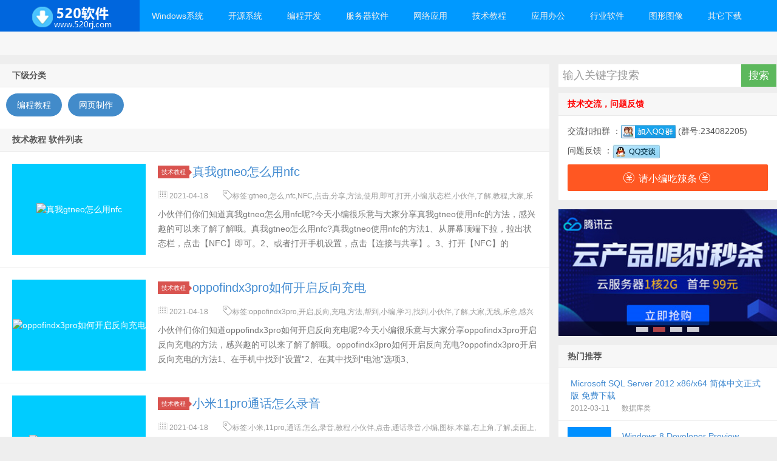

--- FILE ---
content_type: text/html; charset=utf-8
request_url: http://www.520rj.com/list/3_44.html
body_size: 8809
content:

<!DOCTYPE HTML>
<html>
<head>
    <meta http-equiv="content-type" content="text/html;charset=utf-8">
    <meta http-equiv="X-UA-Compatible" content="IE=edge,chrome=1">
    <meta name="applicable-device" content="pc,mobile" />
    <meta name="viewport" content="width=device-width, initial-scale=1.0, user-scalable=0, minimum-scale=1.0, maximum-scale=1.0">
    <title>第44页_技术教程-520软件</title>
    <meta name="keywords" content="技术教程下载,编程教程下载,网页教程,电子书教程,视频教程下载,电脑教程下载">
    <meta name="description" content="技术教程下载,编程教程下载,网页教程,电子书教程,视频教程下载,电脑教程下载,">
    <link href="/lib/layui/layui-v2.5.6/css/layui.css" rel="stylesheet" />
    <link href="/css/style.css?20210321" rel="stylesheet" />
    <link href="/css/style.ext.css?20210321" rel="stylesheet" />
    <script src="/js/jquery-1.8.3.js"></script>
    <script src="/lib/layui/layui-v2.5.6/layui.custom.js?20210321"></script>
    <script src="/js/jquery-in-one.js?20210321"></script>
    <script src="/js/utils.js?20210321"></script>
    <!--[if lt IE 9]><script src="~/js/html5.js"></script><![endif]-->
    <script async src="https://pagead2.googlesyndication.com/pagead/js/adsbygoogle.js?client=ca-pub-1236136873648353" crossorigin="anonymous"></script>
    <base target="_blank" />
    <style type="text/css">
        .topbar {
            position: absolute;
            top: -39px;
            left: 0;
            right: 0;
            margin-bottom: 20px;
            color: #999;
        }

        .topmenu {
            float: right;
            margin-top: -7px;
        }

        ul {
            list-style: none;
        }

        .site-nav > li {
            margin-left: 30px;
        }

        .topmenu li {
            position: relative;
            float: left;
        }
    </style>
</head>
<body class="home blog">
    <div class="navbar-wrap">
        <div class="navbar">
            <h1 class="logo" style="line-height:50px;text-align:center;"><a href="/" target="_self"></a></h1>
            <ul class="nav">
                <li id="menu-item-1" class="menu-item menu-item-type-custom menu-item-object-custom menu-item-has-children menu-item-1  horizontal-menu"><a href="https://www.520rj.com/list/1_1.html">Windows系统</a><ul class="sub-menu"><li id="menu-item-79" class="menu-item menu-item-type-post_type menu-item-object-page menu-item-79"><a href="https://www.520rj.com/list/79_1.html">激活工具</a></li><li id="menu-item-74" class="menu-item menu-item-type-post_type menu-item-object-page menu-item-74"><a href="https://www.520rj.com/list/74_1.html">Win10</a></li><li id="menu-item-28" class="menu-item menu-item-type-post_type menu-item-object-page menu-item-28"><a href="https://www.520rj.com/list/28_1.html">Win8.1</a></li><li id="menu-item-84" class="menu-item menu-item-type-post_type menu-item-object-page menu-item-84"><a href="https://www.520rj.com/list/84_1.html">Win8</a></li><li id="menu-item-9" class="menu-item menu-item-type-post_type menu-item-object-page menu-item-9"><a href="https://www.520rj.com/list/9_1.html">Win7</a></li><li id="menu-item-10" class="menu-item menu-item-type-post_type menu-item-object-page menu-item-10"><a href="https://www.520rj.com/list/10_1.html">Win2019</a></li><li id="menu-item-82" class="menu-item menu-item-type-post_type menu-item-object-page menu-item-82"><a href="https://www.520rj.com/list/82_1.html">Win2016</a></li><li id="menu-item-77" class="menu-item menu-item-type-post_type menu-item-object-page menu-item-77"><a href="https://www.520rj.com/list/77_1.html">Win2012R2</a></li><li id="menu-item-12" class="menu-item menu-item-type-post_type menu-item-object-page menu-item-12"><a href="https://www.520rj.com/list/12_1.html">Win2012</a></li><li id="menu-item-14" class="menu-item menu-item-type-post_type menu-item-object-page menu-item-14"><a href="https://www.520rj.com/list/14_1.html">Win2008R2</a></li><li id="menu-item-15" class="menu-item menu-item-type-post_type menu-item-object-page menu-item-15"><a href="https://www.520rj.com/list/15_1.html">Win2008</a></li><li id="menu-item-16" class="menu-item menu-item-type-post_type menu-item-object-page menu-item-16"><a href="https://www.520rj.com/list/16_1.html">Win2003R2</a></li><li id="menu-item-17" class="menu-item menu-item-type-post_type menu-item-object-page menu-item-17"><a href="https://www.520rj.com/list/17_1.html">Win2003</a></li><li id="menu-item-11" class="menu-item menu-item-type-post_type menu-item-object-page menu-item-11"><a href="https://www.520rj.com/list/11_1.html">Vista</a></li><li id="menu-item-13" class="menu-item menu-item-type-post_type menu-item-object-page menu-item-13"><a href="https://www.520rj.com/list/13_1.html">WinXP</a></li><li id="menu-item-33" class="menu-item menu-item-type-post_type menu-item-object-page menu-item-33"><a href="https://www.520rj.com/list/33_1.html">虚拟机</a></li><li id="menu-item-25" class="menu-item menu-item-type-post_type menu-item-object-page menu-item-25"><a href="https://www.520rj.com/list/25_1.html">其它系统</a></li><li id="menu-item-44" class="menu-item menu-item-type-post_type menu-item-object-page menu-item-44"><a href="https://www.520rj.com/list/44_1.html">系统工具</a></li></ul></li><li id="menu-item-2" class="menu-item menu-item-type-custom menu-item-object-custom menu-item-has-children menu-item-2  horizontal-menu"><a href="https://www.520rj.com/list/2_1.html">开源系统</a><ul class="sub-menu"><li id="menu-item-18" class="menu-item menu-item-type-post_type menu-item-object-page menu-item-18"><a href="https://www.520rj.com/list/18_1.html">UOS</a></li><li id="menu-item-19" class="menu-item menu-item-type-post_type menu-item-object-page menu-item-19"><a href="https://www.520rj.com/list/19_1.html">RedHat</a></li><li id="menu-item-20" class="menu-item menu-item-type-post_type menu-item-object-page menu-item-20"><a href="https://www.520rj.com/list/20_1.html">CentOS</a></li><li id="menu-item-47" class="menu-item menu-item-type-post_type menu-item-object-page menu-item-47"><a href="https://www.520rj.com/list/47_1.html">Debian</a></li><li id="menu-item-70" class="menu-item menu-item-type-post_type menu-item-object-page menu-item-70"><a href="https://www.520rj.com/list/70_1.html">CecOS</a></li><li id="menu-item-22" class="menu-item menu-item-type-post_type menu-item-object-page menu-item-22"><a href="https://www.520rj.com/list/22_1.html">Fedora</a></li><li id="menu-item-55" class="menu-item menu-item-type-post_type menu-item-object-page menu-item-55"><a href="https://www.520rj.com/list/55_1.html">LinuxDeepin</a></li><li id="menu-item-23" class="menu-item menu-item-type-post_type menu-item-object-page menu-item-23"><a href="https://www.520rj.com/list/23_1.html">OpenSUSE</a></li><li id="menu-item-24" class="menu-item menu-item-type-post_type menu-item-object-page menu-item-24"><a href="https://www.520rj.com/list/24_1.html">FreeBSD</a></li><li id="menu-item-65" class="menu-item menu-item-type-post_type menu-item-object-page menu-item-65"><a href="https://www.520rj.com/list/65_1.html">PC-BSD</a></li><li id="menu-item-30" class="menu-item menu-item-type-post_type menu-item-object-page menu-item-30"><a href="https://www.520rj.com/list/30_1.html">NetBSD</a></li><li id="menu-item-32" class="menu-item menu-item-type-post_type menu-item-object-page menu-item-32"><a href="https://www.520rj.com/list/32_1.html">OpenBSD</a></li><li id="menu-item-21" class="menu-item menu-item-type-post_type menu-item-object-page menu-item-21"><a href="https://www.520rj.com/list/21_1.html">Ubuntu</a></li><li id="menu-item-66" class="menu-item menu-item-type-post_type menu-item-object-page menu-item-66"><a href="https://www.520rj.com/list/66_1.html">CanaimaLinux</a></li><li id="menu-item-67" class="menu-item menu-item-type-post_type menu-item-object-page menu-item-67"><a href="https://www.520rj.com/list/67_1.html">KwortLinux</a></li><li id="menu-item-48" class="menu-item menu-item-type-post_type menu-item-object-page menu-item-48"><a href="https://www.520rj.com/list/48_1.html">LinuxMint</a></li><li id="menu-item-50" class="menu-item menu-item-type-post_type menu-item-object-page menu-item-50"><a href="https://www.520rj.com/list/50_1.html">ArchLinux</a></li><li id="menu-item-52" class="menu-item menu-item-type-post_type menu-item-object-page menu-item-52"><a href="https://www.520rj.com/list/52_1.html">PureOS</a></li><li id="menu-item-58" class="menu-item menu-item-type-post_type menu-item-object-page menu-item-58"><a href="https://www.520rj.com/list/58_1.html">Fuduntu</a></li><li id="menu-item-59" class="menu-item menu-item-type-post_type menu-item-object-page menu-item-59"><a href="https://www.520rj.com/list/59_1.html">Xubuntu</a></li><li id="menu-item-60" class="menu-item menu-item-type-post_type menu-item-object-page menu-item-60"><a href="https://www.520rj.com/list/60_1.html">Kuduntu</a></li><li id="menu-item-61" class="menu-item menu-item-type-post_type menu-item-object-page menu-item-61"><a href="https://www.520rj.com/list/61_1.html">Edubuntu</a></li><li id="menu-item-62" class="menu-item menu-item-type-post_type menu-item-object-page menu-item-62"><a href="https://www.520rj.com/list/62_1.html">Lubuntu</a></li><li id="menu-item-63" class="menu-item menu-item-type-post_type menu-item-object-page menu-item-63"><a href="https://www.520rj.com/list/63_1.html">UbuntuStudio</a></li><li id="menu-item-64" class="menu-item menu-item-type-post_type menu-item-object-page menu-item-64"><a href="https://www.520rj.com/list/64_1.html">LuninuX OS</a></li><li id="menu-item-68" class="menu-item menu-item-type-post_type menu-item-object-page menu-item-68"><a href="https://www.520rj.com/list/68_1.html">Siduction</a></li><li id="menu-item-83" class="menu-item menu-item-type-post_type menu-item-object-page menu-item-83"><a href="https://www.520rj.com/list/83_1.html">StartOS</a></li><li id="menu-item-85" class="menu-item menu-item-type-post_type menu-item-object-page menu-item-85"><a href="https://www.520rj.com/list/85_1.html">UbuntuKylin</a></li><li id="menu-item-88" class="menu-item menu-item-type-post_type menu-item-object-page menu-item-88"><a href="https://www.520rj.com/list/88_1.html">中标麒麟</a></li><li id="menu-item-89" class="menu-item menu-item-type-post_type menu-item-object-page menu-item-89"><a href="https://www.520rj.com/list/89_1.html">银河麒麟</a></li></ul></li><li id="menu-item-7" class="menu-item menu-item-type-custom menu-item-object-custom menu-item-has-children menu-item-7 "><a href="https://www.520rj.com/list/7_1.html">编程开发</a><ul class="sub-menu"><li id="menu-item-8" class="menu-item menu-item-type-post_type menu-item-object-page menu-item-8"><a href="https://www.520rj.com/list/8_1.html">编程工具</a></li><li id="menu-item-27" class="menu-item menu-item-type-post_type menu-item-object-page menu-item-27"><a href="https://www.520rj.com/list/27_1.html">数据库类</a></li><li id="menu-item-29" class="menu-item menu-item-type-post_type menu-item-object-page menu-item-29"><a href="https://www.520rj.com/list/29_1.html">UML建模</a></li><li id="menu-item-31" class="menu-item menu-item-type-post_type menu-item-object-page menu-item-31"><a href="https://www.520rj.com/list/31_1.html">网页制作</a></li><li id="menu-item-51" class="menu-item menu-item-type-post_type menu-item-object-page menu-item-51"><a href="https://www.520rj.com/list/51_1.html">版本控制</a></li><li id="menu-item-57" class="menu-item menu-item-type-post_type menu-item-object-page menu-item-57"><a href="https://www.520rj.com/list/57_1.html">测试调试</a></li><li id="menu-item-56" class="menu-item menu-item-type-post_type menu-item-object-page menu-item-56"><a href="https://www.520rj.com/list/56_1.html">基础类库</a></li></ul></li><li id="menu-item-38" class="menu-item menu-item-type-custom menu-item-object-custom menu-item-has-children menu-item-38 "><a href="https://www.520rj.com/list/38_1.html">服务器软件</a><ul class="sub-menu"><li id="menu-item-42" class="menu-item menu-item-type-post_type menu-item-object-page menu-item-42"><a href="https://www.520rj.com/list/42_1.html">WEB服务器</a></li><li id="menu-item-43" class="menu-item menu-item-type-post_type menu-item-object-page menu-item-43"><a href="https://www.520rj.com/list/43_1.html">服务器类</a></li></ul></li><li id="menu-item-35" class="menu-item menu-item-type-custom menu-item-object-custom menu-item-has-children menu-item-35 "><a href="https://www.520rj.com/list/35_1.html">网络应用</a><ul class="sub-menu"><li id="menu-item-36" class="menu-item menu-item-type-post_type menu-item-object-page menu-item-36"><a href="https://www.520rj.com/list/36_1.html">主页浏览</a></li><li id="menu-item-37" class="menu-item menu-item-type-post_type menu-item-object-page menu-item-37"><a href="https://www.520rj.com/list/37_1.html">浏览辅助</a></li><li id="menu-item-39" class="menu-item menu-item-type-post_type menu-item-object-page menu-item-39"><a href="https://www.520rj.com/list/39_1.html">上传下载</a></li><li id="menu-item-41" class="menu-item menu-item-type-post_type menu-item-object-page menu-item-41"><a href="https://www.520rj.com/list/41_1.html">FTP工具</a></li><li id="menu-item-40" class="menu-item menu-item-type-post_type menu-item-object-page menu-item-40"><a href="https://www.520rj.com/list/40_1.html">联络聊天</a></li><li id="menu-item-69" class="menu-item menu-item-type-post_type menu-item-object-page menu-item-69"><a href="https://www.520rj.com/list/69_1.html">网络工具</a></li><li id="menu-item-81" class="menu-item menu-item-type-post_type menu-item-object-page menu-item-81"><a href="https://www.520rj.com/list/81_1.html">网络加速</a></li></ul></li><li id="menu-item-3" class="menu-item menu-item-type-custom menu-item-object-custom menu-item-has-children menu-item-3 "><a href="https://www.520rj.com/list/3_1.html">技术教程</a><ul class="sub-menu"><li id="menu-item-26" class="menu-item menu-item-type-post_type menu-item-object-page menu-item-26"><a href="https://www.520rj.com/list/26_1.html">网页制作</a></li><li id="menu-item-4" class="menu-item menu-item-type-post_type menu-item-object-page menu-item-4"><a href="https://www.520rj.com/list/4_1.html">编程教程</a></li></ul></li><li id="menu-item-5" class="menu-item menu-item-type-custom menu-item-object-custom menu-item-has-children menu-item-5 "><a href="https://www.520rj.com/list/5_1.html">应用办公</a><ul class="sub-menu"><li id="menu-item-6" class="menu-item menu-item-type-post_type menu-item-object-page menu-item-6"><a href="https://www.520rj.com/list/6_1.html">办公软件</a></li><li id="menu-item-34" class="menu-item menu-item-type-post_type menu-item-object-page menu-item-34"><a href="https://www.520rj.com/list/34_1.html">影音媒体</a></li><li id="menu-item-49" class="menu-item menu-item-type-post_type menu-item-object-page menu-item-49"><a href="https://www.520rj.com/list/49_1.html">压缩刻录</a></li></ul></li><li id="menu-item-53" class="menu-item menu-item-type-custom menu-item-object-custom menu-item-has-children menu-item-53 "><a href="https://www.520rj.com/list/53_1.html">行业软件</a><ul class="sub-menu"><li id="menu-item-86" class="menu-item menu-item-type-post_type menu-item-object-page menu-item-86"><a href="https://www.520rj.com/list/86_1.html">健康医药</a></li><li id="menu-item-87" class="menu-item menu-item-type-post_type menu-item-object-page menu-item-87"><a href="https://www.520rj.com/list/87_1.html">机械电子</a></li></ul></li><li id="menu-item-71" class="menu-item menu-item-type-custom menu-item-object-custom menu-item-has-children menu-item-71 "><a href="https://www.520rj.com/list/71_1.html">图形图像</a><ul class="sub-menu"><li id="menu-item-72" class="menu-item menu-item-type-post_type menu-item-object-page menu-item-72"><a href="https://www.520rj.com/list/72_1.html">3D/CAD</a></li><li id="menu-item-73" class="menu-item menu-item-type-post_type menu-item-object-page menu-item-73"><a href="https://www.520rj.com/list/73_1.html">图像制作</a></li><li id="menu-item-80" class="menu-item menu-item-type-post_type menu-item-object-page menu-item-80"><a href="https://www.520rj.com/list/80_1.html">图片处理</a></li></ul></li><li id="menu-item-75" class="menu-item menu-item-type-custom menu-item-object-custom menu-item-has-children menu-item-75 "><a href="https://www.520rj.com/list/75_1.html">其它下载</a><ul class="sub-menu"><li id="menu-item-54" class="menu-item menu-item-type-post_type menu-item-object-page menu-item-54"><a href="https://www.520rj.com/list/54_1.html">安全杀毒</a></li><li id="menu-item-76" class="menu-item menu-item-type-post_type menu-item-object-page menu-item-76"><a href="https://www.520rj.com/list/76_1.html">网络游戏</a></li><li id="menu-item-78" class="menu-item menu-item-type-post_type menu-item-object-page menu-item-78"><a href="https://www.520rj.com/list/78_1.html">抢票订票</a></li></ul></li>
            </ul>
            <div class="menu pull-right">
                <div method="get" class="dropdown search-form" action="#">
                    <input class="search-input" name="s" type="text" placeholder="输入关键字搜索" x-webkit-speech="">
                    <input class="btn btn-success search-submit" type="button" value="搜索">
                    <ul class="dropdown-menu search-suggest"></ul>
                </div>
            </div>
        </div>
    </div>

    <header class="header">
    <div class="speedbar">
    </div>
</header>

    <script async src="https://pagead2.googlesyndication.com/pagead/js/adsbygoogle.js?client=ca-pub-1236136873648353" crossorigin="anonymous"></script>

    <section class="container">
        
<div class="content-wrap">
    <div class="content">
            <div class="sticky">
                <h2 class="title">下级分类</h2>
                <div class="layui-btn-container category-sub-items">
                    <a href="https://www.520rj.com/list/4_1.html" class="layui-btn layui-btn-radius btn-primary">编程教程</a><a href="https://www.520rj.com/list/26_1.html" class="layui-btn layui-btn-radius btn-primary">网页制作</a>
                </div>
            </div>
        <h2 class="title">技术教程 软件列表</h2>
        <div class="artcle-list">
            
<article class="excerpt excerpt-titletype "><div class="focus"><a href="https://www.520rj.com/tech/1123515.html" class="thumbnail"><img src="http://www.520rj.com/images/202104/202104181557276481123515.jpg" alt="真我gtneo怎么用nfc" /></a></div><header><a class="label label-important" href="https://www.520rj.com/list/3_1.html">技术教程<i class="label-arrow"></i></a><h2><a href="https://www.520rj.com/tech/1123515.html" title="真我gtneo怎么用nfc">真我gtneo怎么用nfc</a></h2></header><p class="meta">  <span class="muted"><i class="layui-icon layui-icon-date"></i> 2021-04-18</span>  <span class="muted tag" title=""><i class="layui-icon layui-icon-note"></i>标签:gtneo,怎么,nfc,NFC,点击,分享,方法,使用,即可,打开,小编,状态栏,小伙伴,了解,教程,大家,乐意,屏幕,开关</span></p>	<p class="note">小伙伴们你们知道真我gtneo怎么用nfc呢?今天小编很乐意与大家分享真我gtneo使用nfc的方法，感兴趣的可以来了解了解哦。真我gtneo怎么用nfc?真我gtneo使用nfc的方法1、从屏幕顶端下拉，拉出状态栏，点击【NFC】即可。2、或者打开手机设置，点击【连接与共享】。3、打开【NFC】的</p></article>
<article class="excerpt excerpt-titletype "><div class="focus"><a href="https://www.520rj.com/tech/1123510.html" class="thumbnail"><img src="http://www.520rj.com/images/202104/202104181549176191123510.jpg" alt="oppofindx3pro如何开启反向充电" /></a></div><header><a class="label label-important" href="https://www.520rj.com/list/3_1.html">技术教程<i class="label-arrow"></i></a><h2><a href="https://www.520rj.com/tech/1123510.html" title="oppofindx3pro如何开启反向充电">oppofindx3pro如何开启反向充电</a></h2></header><p class="meta">  <span class="muted"><i class="layui-icon layui-icon-date"></i> 2021-04-18</span>  <span class="muted tag" title=""><i class="layui-icon layui-icon-note"></i>标签:oppofindx3pro,开启,反向,充电,方法,帮到,小编,学习,找到,小伙伴,了解,大家,无线,乐意,感兴趣,选项,分享,电池,即可,设置</span></p>	<p class="note">小伙伴们你们知道oppofindx3pro如何开启反向充电呢?今天小编很乐意与大家分享oppofindx3pro开启反向充电的方法，感兴趣的可以来了解了解哦。oppofindx3pro如何开启反向充电?oppofindx3pro开启反向充电的方法1、在手机中找到“设置”2、在其中找到“电池”选项3、</p></article>
<article class="excerpt excerpt-titletype "><div class="focus"><a href="https://www.520rj.com/tech/1123641.html" class="thumbnail"><img src="http://www.520rj.com/images/202104/202104181546593841123641.jpg" alt="小米11pro通话怎么录音" /></a></div><header><a class="label label-important" href="https://www.520rj.com/list/3_1.html">技术教程<i class="label-arrow"></i></a><h2><a href="https://www.520rj.com/tech/1123641.html" title="小米11pro通话怎么录音">小米11pro通话怎么录音</a></h2></header><p class="meta">  <span class="muted"><i class="layui-icon layui-icon-date"></i> 2021-04-18</span>  <span class="muted tag" title=""><i class="layui-icon layui-icon-note"></i>标签:小米,11pro,通话,怎么,录音,教程,小伙伴,点击,通话录音,小编,图标,本篇,右上角,了解,桌面上,需要,开关,选项,开启,分享</span></p>	<p class="note">近日有一些小伙伴咨询小编关于小米11pro通话怎么录音呢?下面就为大家带来了小米11pro录音通话的教程，有需要的小伙伴可以来了解了解哦。小米11pro通话怎么录音?小米11pro录音通话的教程1、打开桌面上的电话，点击右上角的设置图标。2、点击【通话录音】选项。3、将【自动录音】的开关开启即可。以</p></article>
<article class="excerpt excerpt-titletype "><div class="focus"><a href="https://www.520rj.com/tech/1123507.html" class="thumbnail"><img src="http://www.520rj.com/images/202104/202104181541132981123507.jpg" alt="一加9pro如何取消省电模式" /></a></div><header><a class="label label-important" href="https://www.520rj.com/list/3_1.html">技术教程<i class="label-arrow"></i></a><h2><a href="https://www.520rj.com/tech/1123507.html" title="一加9pro如何取消省电模式">一加9pro如何取消省电模式</a></h2></header><p class="meta">  <span class="muted"><i class="layui-icon layui-icon-date"></i> 2021-04-18</span>  <span class="muted tag" title=""><i class="layui-icon layui-icon-note"></i>标签:一加,9pro,取消,模式,关闭,点击,方法,帮到,小编,学习,小伙伴,了解,菜单,大家,电量,乐意,开关,感兴趣</span></p>	<p class="note">小伙伴们你们知道一加9pro如何取消省电模式呢?今天小编很乐意与大家分享一加9pro关闭省电模式方法，感兴趣的可以来了解了解哦。一加9pro如何取消省电模式?一加9pro关闭省电模式方法1、在手机设置菜单中点击【电池】。2、点击【省电模式】选项。3、关闭【省电电量自动开启】右侧的开关。快来学习学习一</p></article>
<article class="excerpt excerpt-titletype "><div class="focus"><a href="https://www.520rj.com/tech/1123637.html" class="thumbnail"><img src="http://www.520rj.com/images/202104/202104181541541141123637.jpg" alt="一加9r黑白照怎么拍的" /></a></div><header><a class="label label-important" href="https://www.520rj.com/list/3_1.html">技术教程<i class="label-arrow"></i></a><h2><a href="https://www.520rj.com/tech/1123637.html" title="一加9r黑白照怎么拍的">一加9r黑白照怎么拍的</a></h2></header><p class="meta">  <span class="muted"><i class="layui-icon layui-icon-date"></i> 2021-04-18</span>  <span class="muted tag" title=""><i class="layui-icon layui-icon-note"></i>标签:一加,9r,黑白,怎么,教程,滤镜,图标,点击,灰度,小编,本篇,小伙伴,右上角,快门,看看,选择,桌面上,拍照,相机</span></p>	<p class="note">一加9r黑白照怎么拍的?下面是小编介绍一加9r拍黑白照的教程，有需要的小伙伴一起来下文看看吧，希望可以帮助到大家!一加9r黑白照怎么拍的?一加9r拍黑白照的教程1、点击手机桌面上的【相机】图标。2、点击拍照快门右上角的滤镜图标。3、选择【黑白滤镜】，选择自己喜欢的灰度即可。以上这里为各位分享了一加9</p></article>
<article class="excerpt excerpt-titletype "><div class="focus"><a href="https://www.520rj.com/tech/1123505.html" class="thumbnail"><img src="http://www.520rj.com/images/202104/202104181539102281123505.jpg" alt="oppofindx3pro如何更换图标包" /></a></div><header><a class="label label-important" href="https://www.520rj.com/list/3_1.html">技术教程<i class="label-arrow"></i></a><h2><a href="https://www.520rj.com/tech/1123505.html" title="oppofindx3pro如何更换图标包">oppofindx3pro如何更换图标包</a></h2></header><p class="meta">  <span class="muted"><i class="layui-icon layui-icon-date"></i> 2021-04-18</span>  <span class="muted tag" title=""><i class="layui-icon layui-icon-note"></i>标签:oppofindx3pro,更换,图标,小编,小伙伴,方法,样式,即可,设置,手机,双指,需先,apk,捏合,喜欢,选择,了解,桌面,如需</span></p>	<p class="note">小伙伴们你们知道oppofindx3pro如何更换图标包呢?今天小编很乐意与大家分享oppofindx3pro更换图标包的方法，感兴趣的可以来了解了解哦。oppofindx3pro如何更换图标包?oppofindx3pro更换图标包的方法1、进入手机设置&gt;个性化定制&gt;图标风格，选择喜欢的</p></article>
<article class="excerpt excerpt-titletype "><div class="focus"><a href="https://www.520rj.com/tech/1123503.html" class="thumbnail"><img src="http://www.520rj.com/images/202104/202104181524046991123503.jpg" alt="黑鲨4pro吃鸡90hz如何设置" /></a></div><header><a class="label label-important" href="https://www.520rj.com/list/3_1.html">技术教程<i class="label-arrow"></i></a><h2><a href="https://www.520rj.com/tech/1123503.html" title="黑鲨4pro吃鸡90hz如何设置">黑鲨4pro吃鸡90hz如何设置</a></h2></header><p class="meta">  <span class="muted"><i class="layui-icon layui-icon-date"></i> 2021-04-18</span>  <span class="muted tag" title=""><i class="layui-icon layui-icon-note"></i>标签:4pro,90hz,设置,游戏,小伙伴,教程,点击,小编,app,刷新率,90HZ,右上角,选择,了解,方法,页面</span></p>	<p class="note">近日有一些小伙伴咨询小编关于黑鲨4pro吃鸡90hz如何设置呢?下面就为大家带来了黑鲨4pro设置吃鸡90hz方法，有需要的小伙伴可以来了解了解哦。黑鲨4pro吃鸡90hz如何设置?黑鲨4pro设置吃鸡90hz方法1、在桌面找到并打开游戏空间app，进入游戏大厅，选择和平精英游戏进入。2、在游戏页面</p></article>
<article class="excerpt excerpt-titletype "><div class="focus"><a href="https://www.520rj.com/tech/1123498.html" class="thumbnail"><img src="http://www.520rj.com/images/202104/202104181505562661123498.jpg" alt="黑鲨4pro如何调整屏幕刷新率" /></a></div><header><a class="label label-important" href="https://www.520rj.com/list/3_1.html">技术教程<i class="label-arrow"></i></a><h2><a href="https://www.520rj.com/tech/1123498.html" title="黑鲨4pro如何调整屏幕刷新率">黑鲨4pro如何调整屏幕刷新率</a></h2></header><p class="meta">  <span class="muted"><i class="layui-icon layui-icon-date"></i> 2021-04-18</span>  <span class="muted tag" title=""><i class="layui-icon layui-icon-note"></i>标签:4pro,调整,屏幕,刷新率,设置,教程,超高,点击,下面,小编,编一,小伙伴,看看,全部内容,感兴趣,分享,跟随,即可</span></p>	<p class="note">黑鲨4pro如何调整屏幕刷新率?还有不了解的朋友，下面跟随小编一起看一下黑鲨4pro超高刷新率设置教程吧，感兴趣的小伙伴赶紧过来看看吧!黑鲨4pro如何调整屏幕刷新率?黑鲨4pro超高刷新率设置教程1、打开手机设置，点击显示。2、点击屏幕刷新率。3、选择要设置的刷新率即可。以上就是黑鲨4pro超高刷</p></article>
<article class="excerpt excerpt-titletype "><div class="focus"><a href="https://www.520rj.com/tech/1123604.html" class="thumbnail"><img src="http://www.520rj.com/images/202104/202104181131521371123604.jpg" alt="传奇客户端怎么修改引擎" /></a></div><header><a class="label label-important" href="https://www.520rj.com/list/3_1.html">技术教程<i class="label-arrow"></i></a><h2><a href="https://www.520rj.com/tech/1123604.html" title="传奇客户端怎么修改引擎">传奇客户端怎么修改引擎</a></h2></header><p class="meta">  <span class="muted"><i class="layui-icon layui-icon-date"></i> 2021-04-18</span>  <span class="muted tag" title=""><i class="layui-icon layui-icon-note"></i>标签:传奇,客户端,怎么,修改,引擎,替换,自动更新,讲解,报错,一键,点击,需要,下载,小编,服务端,exe,M2server,DB,登录器,本篇</span></p>	<p class="note">传奇客户端怎么修改引擎?下面是小编介绍传奇客户端修改引擎讲解，有需要的小伙伴一起来下文看看吧，希望可以帮助到大家!传奇客户端怎么修改引擎?传奇客户端修改引擎讲解1.A引擎换成B引擎 是一个很麻烦的事情 首先 删除服务端中都所有 exe文件然后下载需要的引擎 替换上(一般点击 一键自动更新 就可以直接</p></article>
<article class="excerpt excerpt-titletype "><div class="focus"><a href="https://www.520rj.com/tech/1123603.html" class="thumbnail"><img src="http://www.520rj.com/images/202104/202104181128497521123603.jpg" alt="传奇客户端怎么安装" /></a></div><header><a class="label label-important" href="https://www.520rj.com/list/3_1.html">技术教程<i class="label-arrow"></i></a><h2><a href="https://www.520rj.com/tech/1123603.html" title="传奇客户端怎么安装">传奇客户端怎么安装</a></h2></header><p class="meta">  <span class="muted"><i class="layui-icon layui-icon-date"></i> 2021-04-18</span>  <span class="muted tag" title=""><i class="layui-icon layui-icon-note"></i>标签:传奇,客户端,怎么,安装,点击,页面,分享,方法,继续,双击,一步,小编,弹窗,本篇,看看,接着就是,按钮,篇文章,界面,许可</span></p>	<p class="note">传奇客户端怎么安呢?想必有的网友还不太了解的，为此，今日小编带来的这篇文章就为大伙分享了传奇客户端安装的方法，一起来看看吧。传奇客户端怎么安装?传奇客户端安装的方法双击游戏程序点击页面弹窗的【下一步】开始。接着来到协议许可页面我们点击【我接受】按钮继续。然后选择好安装的路径再点击【安装】继续。接着就</p></article>
        </div>
        <div class="pagination">
            <div class="layui-box layui-laypage layui-laypage-default" id="layui-laypage-1"><a  target="_self"  href="https://www.520rj.com/list/3_43.html" class="layui-laypage-prev " data-page="43">&#x4E0A;&#x4E00;&#x9875;</a><a  target="_self"  href="https://www.520rj.com/list/3_1.html" class="layui-laypage-first" data-page="1"  title="&#x9996;&#x9875;">1</a><span class="layui-laypage-spr">&#x2026;</span><a  target="_self"  href="https://www.520rj.com/list/3_1.html" data-page="42">42</a><a  target="_self"  href="https://www.520rj.com/list/3_43.html" data-page="43">43</a><span class="layui-laypage-curr"><em class="layui-laypage-em layui-laypage-selected"></em><em>44</em></span><a  target="_self"  href="https://www.520rj.com/list/3_45.html" data-page="45">45</a><a  target="_self"  href="https://www.520rj.com/list/3_46.html" data-page="46">46</a><span class="layui-laypage-spr">&#x2026;</span><a  target="_self"  href="https://www.520rj.com/list/3_100.html" class="layui-laypage-last" title="&#x5C3E;&#x9875;" data-page="100">100</a><a  target="_self"  href="https://www.520rj.com/list/3_45.html" class="layui-laypage-next  " data-page="45">&#x4E0B;&#x4E00;&#x9875;</a></div>
        </div>
    </div>
</div>
<aside class="sidebar">
    <div class="widget widget_search hidden-md">
    <div action="#" method="get" role="search">
        <input class="search-input widget-search-input" name="s" type="search" placeholder="输入关键字搜索" x-webkit-speech="">
        <input class="btn btn-success search-submit widget-search-submit" type="button" value="搜索" onclick="search()">
    </div>
</div>
<div class="widget hidden-md">
    <h3 style="color:red;">技术交流，问题反馈</h3>
    <div class="textwidget">
        <p>
            交流扣扣群 ：<a target="_blank" href="https://qm.qq.com/cgi-bin/qm/qr?k=VE38y6sLwVISg6eY1fRfwE_6aY27DFRn&jump_from=webapi"><img border="0" src="/css/img/qq-group.png" alt="520交流" title="520交流"></a> (群号:234082205)
        </p>
        <p>
            问题反馈 ：<a target="_blank" href="http://wpa.qq.com/msgrd?v=3&uin=991609202&site=qq&menu=yes"><img border="0" src="/css/img/qq.png" alt="点击反馈问题" title="点击反馈问题" /></a>
        </p>

        <button class="layui-btn layui-btn-danger layui-btn-lg" style="width:100%;" type="button" onclick="rewards(0)"><i class="layui-icon layui-icon-rmb"></i> 请小编吃辣条 <i class="layui-icon layui-icon-rmb"></i></button>
    </div>
</div>
    <div class="widget d_slidebanner">
    <div class="slider-wrap">
        <ul class="slider-roll">
                <li class="item"><a href="/link/go/10001" target="_blank" title="【腾讯云】11.11 云上盛惠，云产品限时抢购，1核2G云服务器首年88元"><img src="/images_links/10001.jpg"></a></li>
                <li class="item"><a href="/link/go/10002" target="_blank" title="【腾讯云】境外1核2G服务器低至2折，半价续费券限量免费领取！"><img src="/images_links/10002.jpg"></a></li>
                <li class="item"><a href="/link/go/10003" target="_blank" title="【腾讯云】专属福利，新客户无门槛领取总价值高达2860元代金券，每种代金券限量500张，先到先得。"><img src="/images_links/10003.jpg"></a></li>
                <li class="item"><a href="/link/go/10004" target="_blank" title=""><img src=""></a></li>
        </ul>
    </div>
    <ol class="slider-ctrl">
            <li>1</li>
            <li>2</li>
            <li>3</li>
            <li>4</li>
    </ol><span class="slider-prev">&lt;</span><span class="slider-next">&gt;</span>
</div>
    <div class="widget d_postlist">
        <h3 class="widget_tit">热门推荐</h3><ul>
            
 <li><a href="https://www.520rj.com/xiazai/cn-Microsoft-SQL-Server-2012-x86-x64.html" title="Microsoft SQL Server 2012 x86/x64 简体中文正式版 免费下载" class="noimg"><span class="text">Microsoft SQL Server 2012 x86/x64 简体中文正式版 免费下载</span><span class="muted">2012-03-11</span><span class="muted">数据库类</span></a></li>
 <li><a href="https://www.520rj.com/xiazai/en-Windows-8-Developer-Preview-English-64-bit.html" title="Windows 8 Developer Preview English 64-bit (x64) 免费下载" class=""><span class="thumbnail"><img src="/images/category/84.png" alt="Windows 8 Developer Preview English 64-bit (x64) 免费下载" /></span><span class="text">Windows 8 Developer Preview English 64-bit (x64) 免费下载</span><span class="muted">2011-09-17</span><span class="muted">Win8</span></a></li>
 <li><a href="https://www.520rj.com/xiazai/VMware-Workstation-12-1-key.html" title="VMware Workstation 12 官方正式版 附密钥 免费下载" class="noimg"><span class="text">VMware Workstation 12 官方正式版 附密钥 免费下载</span><span class="muted">2016-02-02</span><span class="muted">虚拟机</span></a></li>
 <li><a href="https://www.520rj.com/xiazai/en-Microsoft-SQL-Server-2012-x86-x64-rc.html" title="Microsoft SQL Server 2012 x86/x64 正式英文版 免费下载" class="noimg"><span class="text">Microsoft SQL Server 2012 x86/x64 正式英文版 免费下载</span><span class="muted">2012-03-11</span><span class="muted">数据库类</span></a></li>
 <li><a href="https://www.520rj.com/xiazai/en-windows-7-sp1-language-package-x86-x64.html" title="Windows 7 sp1 英文语言包 x86(32位)/x64(64位) 免费下载" class="noimg"><span class="text">Windows 7 sp1 英文语言包 x86(32位)/x64(64位) 免费下载</span><span class="muted">2013-10-11</span><span class="muted">Win7</span></a></li>
 <li><a href="https://www.520rj.com/xiazai/en-Visual-Studio-Enterprise-2015-x86-x64.html" title="Visual Studio Enterprise 2015 官方英文版（VS2015企业版）" class=""><span class="thumbnail"><img src="/images/category/8.png" alt="Visual Studio Enterprise 2015 官方英文版（VS2015企业版）" /></span><span class="text">Visual Studio Enterprise 2015 官方英文版（VS2015企业版）</span><span class="muted">2016-01-06</span><span class="muted">编程工具</span></a></li>
 <li><a href="https://www.520rj.com/xiazai/918.html" title="PureOS 5.0 下载" class="noimg"><span class="text">PureOS 5.0 下载</span><span class="muted">2012-06-26</span><span class="muted">PureOS</span></a></li>
 <li><a href="https://www.520rj.com/xiazai/cn-windows-7-enterprise-with-sp1-x86.html" title="Windows 7 企业版 简体中文 32位 MSDN原版免费下载" class="noimg"><span class="text">Windows 7 企业版 简体中文 32位 MSDN原版免费下载</span><span class="muted">2011-05-12</span><span class="muted">Win7</span></a></li>
 <li><a href="https://www.520rj.com/xiazai/QQ-for-Mac-V1.3.html" title="QQ for Mac V1.3 简体中文版 下载" class="noimg"><span class="text">QQ for Mac V1.3 简体中文版 下载</span><span class="muted">2011-10-13</span><span class="muted">联络聊天</span></a></li>
 <li><a href="https://www.520rj.com/xiazai/MyZip.html" title="MyZip 1.1.2 Mac免费好用的压缩解压软件" class=""><span class="thumbnail"><img src="http://www.520rj.com/images/202012/202012070000533744109.png" alt="MyZip 1.1.2 Mac免费好用的压缩解压软件" /></span><span class="text">MyZip 1.1.2 Mac免费好用的压缩解压软件</span><span class="muted">2021-01-02</span><span class="muted">压缩刻录</span></a></li>
 <li><a href="https://www.520rj.com/xiazai/linuxmint-14.1-kde-dvd-64bit.html" title="Linux Mint 14 KDE Desktop 64位(64bit) 下载" class="noimg"><span class="text">Linux Mint 14 KDE Desktop 64位(64bit) 下载</span><span class="muted">2013-01-12</span><span class="muted">LinuxMint</span></a></li>
 <li><a href="https://www.520rj.com/xiazai/cn_windows_7_professional_with_sp1_x86_x64.html" title="win7sp1专业版32、64位(Windows 7 Professional简体中文版)MSDN 免费下载" class="noimg"><span class="text">win7sp1专业版32、64位(Windows 7 Professional简体中文版)MSDN 免费下载</span><span class="muted">2011-03-12</span><span class="muted">Win7</span></a></li>
        </ul>
    </div>
    <div class="widget d_tag">
        <h3 class="widget_tit"><a href="/tag/1.html">热门标签</a></h3>
        <div class="d_tags">
            <a href="https://www.520rj.com/so/windows%203.2">windows 3.2</a><a href="https://www.520rj.com/so/%E8%A8%80%E5%8C%85">言包</a><a href="https://www.520rj.com/so/PHP%205.5.31%20%E6%AD%A3%E5%BC%8F%E7%89%88">PHP 5.5.31 正式版</a><a href="https://www.520rj.com/so/Audition%202020%20for%20Mac%20%E7%A0%B4%E8%A7%A3%E7%89%88">Audition 2020 for Mac 破解版</a><a href="https://www.520rj.com/so/a5%E5%AE%8C%E7%BE%8E">a5完美</a><a href="https://www.520rj.com/so/es%E7%AE%A1%E7%90%86">es管理</a><a href="https://www.520rj.com/so/QB%E4%B8%8B%E8%BD%BD%E5%B7%A5%E5%85%B7">QB下载工具</a><a href="https://www.520rj.com/so/Web%20Platform">Web Platform</a><a href="https://www.520rj.com/so/Win10%20Version%201607%20%282017-01%E5%8F%91%E5%B8%83%29%2032%E4%BD%8D%E4%B8%8B%E8%BD%BD">Win10 Version 1607 (2017-01发布) 32位下载</a><a href="https://www.520rj.com/so/Adobe%20Photoshop%20CS3%20Extended">Adobe Photoshop CS3 Extended</a><a href="https://www.520rj.com/so/IntelliJ%20IDEA%20Ultimate%202020.2.1%E6%97%97%E8%88%B0%E7%89%88%E6%B3%A8%E5%86%8C%E6%BF%80%E6%B4%BB%E7%A0%81">IntelliJ IDEA Ultimate 2020.2.1旗舰版注册激活码</a><a href="https://www.520rj.com/so/KMS38%E4%B8%8B%E8%BD%BD">KMS38下载</a><a href="https://www.520rj.com/so/autocad2007">autocad2007</a><a href="https://www.520rj.com/so/Windows%2010%20Enterprise%201511%E4%B8%8B%E8%BD%BD">Windows 10 Enterprise 1511下载</a><a href="https://www.520rj.com/so/Phantom">Phantom</a><a href="https://www.520rj.com/so/Visual%20Studio%20Professional%E8%8B%B1%E6%96%87%E7%89%88">Visual Studio Professional英文版</a><a href="https://www.520rj.com/so/CorelDRAW%20Technical%20X7%E7%A0%B4%E8%A7%A3%E7%89%88">CorelDRAW Technical X7破解版</a><a href="https://www.520rj.com/so/WebStorm2020.3.2%E7%BB%BF%E8%89%B2%E7%89%88">WebStorm2020.3.2绿色版</a><a href="https://www.520rj.com/so/Ubuntu15.04amd64">Ubuntu15.04amd64</a><a href="https://www.520rj.com/so/SQL2012Express%2032%E4%BD%8D%E4%B8%8B%E8%BD%BD">SQL2012Express 32位下载</a>
        </div>
    </div>
</aside>

    </section>

    <footer class="footer">
    <div class="footer-inner">
        <div class="copyright pull-left">
           520软件 &copy;版权所有 <a href="http://beian.miit.gov.cn" target="_blank"></a>
            <a href="http://www.520rj.com/sitemap.xml" target="_blank">SiteMap</a>
        </div>
        <div style="margin-left:10px;"> |520软件站，520，MSDN下载，Windows10下载，会声会影下载，Windows Server下载</div>
        <div class="copyright">
            免责声明:本站分享的软件资源仅为个人学习研究测试使用,不得用于任何非法或商业用途,否则后果自负!
        </div>
    </div>
</footer>
<script>
    var _hmt = _hmt || [];
    (function () {
        var hm = document.createElement("script");
        hm.src = "https://hm.baidu.com/hm.js?e213475880cbd6f608f8910da6ac24f1";
        var s = document.getElementsByTagName("script")[0];
        s.parentNode.insertBefore(hm, s);
    })();
</script>

</body>
</html>

--- FILE ---
content_type: text/html; charset=utf-8
request_url: https://www.google.com/recaptcha/api2/aframe
body_size: 268
content:
<!DOCTYPE HTML><html><head><meta http-equiv="content-type" content="text/html; charset=UTF-8"></head><body><script nonce="V7_QKkhMWnGvRsk2sqppSA">/** Anti-fraud and anti-abuse applications only. See google.com/recaptcha */ try{var clients={'sodar':'https://pagead2.googlesyndication.com/pagead/sodar?'};window.addEventListener("message",function(a){try{if(a.source===window.parent){var b=JSON.parse(a.data);var c=clients[b['id']];if(c){var d=document.createElement('img');d.src=c+b['params']+'&rc='+(localStorage.getItem("rc::a")?sessionStorage.getItem("rc::b"):"");window.document.body.appendChild(d);sessionStorage.setItem("rc::e",parseInt(sessionStorage.getItem("rc::e")||0)+1);localStorage.setItem("rc::h",'1765018595112');}}}catch(b){}});window.parent.postMessage("_grecaptcha_ready", "*");}catch(b){}</script></body></html>

--- FILE ---
content_type: text/css
request_url: http://www.520rj.com/css/style.ext.css?20210321
body_size: 1527
content:

a {
    /*    color: #006666;*/
    text-decoration: none;
}

.article-content a {
    color: #428bca;
    text-decoration: none;
}

.btn-inverse {
    color: #ffffff;
    background-color: #0066DD !important;
}

.btn-primary {
    color: #ffffff;
    background-color: #428bca;
}

/*=======菜单子菜单横向样式 start ========*/
.navbar .nav > li.horizontal-menu {
    position: unset;
}

.navbar .nav li.horizontal-menu:hover > ul.sub-menu {
    display: flex;
    flex-wrap: wrap;
    width: 1000px;
    padding: 3px 0px;
}

.navbar .nav li.horizontal-menu ul.sub-menu > li > a {
    position: relative;
}

    .navbar .nav li.horizontal-menu ul.sub-menu > li > a:after {
        position: absolute;
        content: '';
        height: 50%;
        width: 1px;
        top: 50%;
        transform: translateY(-50%);
        right: 5px;
        background-color: rgba(204,204,204,1);
    }

.navbar .nav li.horizontal-menu ul.sub-menu > li:last-child > a:after {
    position: absolute;
    content: '';
    height: 0px;
    width: 0px;
}
/*=======菜单子菜单横向样式 end ========*/

/*=======修改nav样式 start ========*/
.navbar {
    background-color: rgba(66,139,209,1);
    background-color: #0099ff;
}

    .navbar .logo {
        background: #0066dd url(img/logo.png) no-repeat 50% 50%;
    }

    .navbar .nav li:hover a, .navbar .nav li.current-menu-item a, .navbar .nav li.current-menu-parent a, .navbar .nav li.current_page_item a, .navbar .nav li.current-post-ancestor a, .navbar .nav li ul {
        background-color: rgba(53,126,189,1);
        background-color: #0066CC;
    }

    .navbar .nav li a:focus, .navbar .nav li a:hover {
        background-color: #0066CC;
        color: #ffffff;
    }


@media (max-width: 979px) {
    .navbar {
        background-color: transparent;
    }

        .navbar .nav li:hover a, .navbar .nav li.current-menu-item a, .navbar .nav li.current-menu-parent a, .navbar .nav li.current_page_item a, .navbar .nav li.current-post-ancestor a, .navbar .nav li ul {
            background-color: #eee;
        }
}
/*=======修改nav样式 end ========*/

/* ======分类目录 start ======== */
.category-sub-items {
    padding: 10px;
    background-color: #fff;
}

    .category-sub-items a:hover {
        background-color: #428bca;
    }

/* =====分类目录 end====== */

.footer-inner {
    padding: 16px 20px 14px;
    color: #aaa;
    text-shadow: 0 -1px 0 #333333;
    background-color: #414141;
    border-left: 20px solid #0066DD;
}

.excerpt {
    background-color: #fff;
    padding: 20px 20px 20px 256px;
    margin-bottom: 1px;
    position: relative;
    border-left: solid 4px #fff;
    max-height: 190px;
    overflow: hidden;
    box-sizing: border-box;
}

    .excerpt .meta {
        height: 20px;
        overflow: hidden;
    }

    .excerpt:hover {
        border-left-color: #0066DD;
        padding-left: 260px;
        margin-left: -4px;
        background-color: #F8FCFE;
    }

    .excerpt .focus a {
        background-color: #00CCFF;
        color: #fff;
    }

    .excerpt .note {
        color: #777;
        font-size: 14px;
        line-height: 24px;
        max-height: 72px;
        text-overflow: -o-ellipsis-lastline;
        overflow: hidden;
        text-overflow: ellipsis;
        display: -webkit-box;
        -webkit-line-clamp: 3;
        -webkit-box-orient: vertical;
    }


@media (max-width:640px) {
    .excerpt {
        padding: 12px 20px !important;
        padding-left: 120px !important;
        border-left: none;
    }

        .excerpt p > span.tag {
            display: none;
        }

    .noimg {
        padding-left: 20px !important;
    }
}

.comm-label {
    display: inline-block;
    margin-top: -10px !important;
}

.t-red {
    color: red;
}

.article-title-sub {
    font-size: medium;
    font-weight: normal;
}

.mt-0 {
    margin-top: 0px !important;
}

.mb-0 {
    margin-bottom: 0px !important;
}

.pt-0 {
    padding-top: 0px !important;
}

.article-content h2 {
    margin-top: 0px !important;
}

.soft-content {
    padding-top: 0px;
    margin-top: 0px;
}

.layui-rate li i.layui-icon {
    font-size: 18px;
    color: #FFB800;
    margin-right: 5px;
    transition: all .3s;
    -webkit-transition: all .3s;
}

.home-comment {
    display: -webkit-box;
    -webkit-box-orient: vertical;
    -webkit-line-clamp: 3;
    overflow: hidden;
}

.post-actions {
    text-align: center;
    overflow: hidden;
    padding: 30px 0 0px;
    clear: both;
    background-color: #fff;
}

    .post-actions .action {
        display: inline-block;
        opacity: 0.8;
        line-height: 1;
        padding: 12px 20px;
        border-radius: 2px;
        color: #fff;
        font-size: 14px;
        background-color: #45B6F7;
        margin: 0 7px;
    }

    .post-actions .fa {
        margin-right: 7px;
        top: 0;
    }

    .post-actions .action.action-diggy, .pagemenu li.current-menu-item > a {
        background-color: #007bff;
    }

    .post-actions .action.action-diggn, .pagemenu li.current-menu-item > a {
        background-color: #aaa;
    }

    .post-actions .action.action-rewards, .pagemenu li.current-menu-item > a {
        background-color: #FF4400;
    }

    .post-actions .action:hover {
        opacity: 1;
        color: #fff;
    }

--- FILE ---
content_type: application/javascript
request_url: http://www.520rj.com/js/utils.js?20210321
body_size: 7207
content:
//jquyer.cookie
(function (factory) { if (typeof define === 'function' && define.amd) { define(['jquery'], factory) } else if (typeof exports === 'object') { factory(require('jquery')) } else { factory(jQuery) } }(function ($) { var pluses = /\+/g; function encode(s) { return config.raw ? s : encodeURIComponent(s) } function decode(s) { return config.raw ? s : decodeURIComponent(s) } function stringifyCookieValue(value) { return encode(config.json ? JSON.stringify(value) : String(value)) } function parseCookieValue(s) { if (s.indexOf('"') === 0) { s = s.slice(1, -1).replace(/\\"/g, '"').replace(/\\\\/g, '\\') } try { s = decodeURIComponent(s.replace(pluses, ' ')); return config.json ? JSON.parse(s) : s } catch (e) { } } function read(s, converter) { var value = config.raw ? s : parseCookieValue(s); return $.isFunction(converter) ? converter(value) : value } var config = $.cookie = function (key, value, options) { if (value !== undefined && !$.isFunction(value)) { options = $.extend({}, config.defaults, options); if (typeof options.expires === 'number') { var days = options.expires, t = options.expires = new Date(); t.setTime(+t + days * 864e+5) } return (document.cookie = [encode(key), '=', stringifyCookieValue(value), options.expires ? '; expires=' + options.expires.toUTCString() : '', options.path ? '; path=' + options.path : '', options.domain ? '; domain=' + options.domain : '', options.secure ? '; secure' : ''].join('')) } var result = key ? undefined : {}; var cookies = document.cookie ? document.cookie.split('; ') : []; for (var i = 0, l = cookies.length; i < l; i++) { var parts = cookies[i].split('='); var name = decode(parts.shift()); var cookie = parts.join('='); if (key && key === name) { result = read(cookie, value); break } if (!key && (cookie = read(cookie)) !== undefined) { result[name] = cookie } } return result }; config.defaults = {}; $.removeCookie = function (key, options) { if ($.cookie(key) === undefined) { return false } $.cookie(key, '', $.extend({}, options, { expires: -1 })); return !$.cookie(key) } }));

Date.prototype.Format = function (fmt) { //author: meizz 
    if (fmt == null || fmt == '' || fmt == undefined) fmt = "yyyy-MM-dd";
    var o = {
        "M+": this.getMonth() + 1, //月份 
        "d+": this.getDate(), //日    
        "h+": this.getHours() == 0 ? 12 : this.getHours(), //小时       
        "H+": this.getHours(), //小时 
        "m+": this.getMinutes(), //分 
        "s+": this.getSeconds(), //秒 
        "q+": Math.floor((this.getMonth() + 3) / 3), //季度 
        "S": this.getMilliseconds() //毫秒 
    };
    if (/(y+)/.test(fmt)) fmt = fmt.replace(RegExp.$1, (this.getFullYear() + "").substr(4 - RegExp.$1.length));
    for (var k in o)
        if (new RegExp("(" + k + ")").test(fmt)) fmt = fmt.replace(RegExp.$1, (RegExp.$1.length == 1) ? (o[k]) : (("00" + o[k]).substr(("" + o[k]).length)));
    return fmt;
}

!
    function (a) {
        "use strict";
        a(function () {
            a.support.transition = function () {
                var a = function () {
                    var c, a = document.createElement("bootstrap"),
                        b = {
                            WebkitTransition: "webkitTransitionEnd",
                            MozTransition: "transitionend",
                            OTransition: "oTransitionEnd otransitionend",
                            transition: "transitionend"
                        };
                    for (c in b) if (void 0 !== a.style[c]) return b[c]
                }();
                return a && {
                    end: a
                }
            }()
        })
    }(window.jQuery), !
    function (a) {
        "use strict";
        var c, b = function (b, c) {
            this.options = c, this.$element = a(b).delegate('[data-dismiss="modal"]', "click.dismiss.modal", a.proxy(this.hide, this)), this.options.remote && this.$element.find(".modal-body").load(this.options.remote)
        };
        b.prototype = {
            constructor: b,
            toggle: function () {
                return this[this.isShown ? "hide" : "show"]()
            },
            show: function () {
                var b = this,
                    c = a.Event("show");
                this.$element.trigger(c), this.isShown || c.isDefaultPrevented() || (this.isShown = !0, this.escape(), this.backdrop(function () {
                    var c = a.support.transition && b.$element.hasClass("fade");
                    b.$element.parent().length || b.$element.appendTo(document.body), b.$element.show(), c && b.$element[0].offsetWidth, b.$element.addClass("in").attr("aria-hidden", !1), b.enforceFocus(), c ? b.$element.one(a.support.transition.end, function () {
                        b.$element.focus().trigger("shown")
                    }) : b.$element.focus().trigger("shown")
                }))
            },
            hide: function (b) {
                b && b.preventDefault(), b = a.Event("hide"), this.$element.trigger(b), this.isShown && !b.isDefaultPrevented() && (this.isShown = !1, this.escape(), a(document).off("focusin.modal"), this.$element.removeClass("in").attr("aria-hidden", !0), a.support.transition && this.$element.hasClass("fade") ? this.hideWithTransition() : this.hideModal())
            },
            enforceFocus: function () {
                var b = this;
                a(document).on("focusin.modal", function (a) {
                    b.$element[0] === a.target || b.$element.has(a.target).length || b.$element.focus()
                })
            },
            escape: function () {
                var a = this;
                this.isShown && this.options.keyboard ? this.$element.on("keyup.dismiss.modal", function (b) {
                    27 == b.which && a.hide()
                }) : this.isShown || this.$element.off("keyup.dismiss.modal")
            },
            hideWithTransition: function () {
                var b = this,
                    c = setTimeout(function () {
                        b.$element.off(a.support.transition.end), b.hideModal()
                    }, 500);
                this.$element.one(a.support.transition.end, function () {
                    clearTimeout(c), b.hideModal()
                })
            },
            hideModal: function () {
                var a = this;
                this.$element.hide(), this.backdrop(function () {
                    a.removeBackdrop(), a.$element.trigger("hidden")
                })
            },
            removeBackdrop: function () {
                this.$backdrop && this.$backdrop.remove(), this.$backdrop = null
            },
            backdrop: function (b) {
                var e, d = this.$element.hasClass("fade") ? "fade" : "";
                if (this.isShown && this.options.backdrop) {
                    if (e = a.support.transition && d, this.$backdrop = a('<div class="modal-backdrop ' + d + '" />').appendTo(document.body), this.$backdrop.click("static" == this.options.backdrop ? a.proxy(this.$element[0].focus, this.$element[0]) : a.proxy(this.hide, this)), e && this.$backdrop[0].offsetWidth, this.$backdrop.addClass("in"), !b) return;
                    e ? this.$backdrop.one(a.support.transition.end, b) : b()
                } else !this.isShown && this.$backdrop ? (this.$backdrop.removeClass("in"), a.support.transition && this.$element.hasClass("fade") ? this.$backdrop.one(a.support.transition.end, b) : b()) : b && b()
            }
        }, c = a.fn.modal, a.fn.modal = function (c) {
            return this.each(function () {
                var d = a(this),
                    e = d.data("modal"),
                    f = a.extend({}, a.fn.modal.defaults, d.data(), "object" == typeof c && c);
                e || d.data("modal", e = new b(this, f)), "string" == typeof c ? e[c]() : f.show && e.show()
            })
        }, a.fn.modal.defaults = {
            backdrop: !0,
            keyboard: !0,
            show: !0
        }, a.fn.modal.Constructor = b, a.fn.modal.noConflict = function () {
            return a.fn.modal = c, this
        }, a(document).on("click.modal.data-api", '[data-toggle="modal"]', function (b) {
            var c = a(this),
                d = c.attr("href"),
                e = a(c.attr("data-target") || d && d.replace(/.*(?=#[^\s]+$)/, "")),
                f = e.data("modal") ? "toggle" : a.extend({
                    remote: !/#/.test(d) && d
                }, e.data(), c.data());
            b.preventDefault(), e.modal(f).one("hide", function () {
                c.focus()
            })
        })
    }(window.jQuery), !
    function (a) {
        "use strict";

        function d() {
            a(b).each(function () {
                e(a(this)).removeClass("open")
            })
        }
        function e(b) {
            var d, c = b.attr("data-target");
            return c || (c = b.attr("href"), c = c && /#/.test(c) && c.replace(/.*(?=#[^\s]*$)/, "")), d = c && a(c), d && d.length || (d = b.parent()), d
        }
        var f, b = "[data-toggle=dropdown]",
            c = function (b) {
                var c = a(b).on("click.dropdown.data-api", this.toggle);
                a("html").on("click.dropdown.data-api", function () {
                    c.parent().removeClass("open")
                })
            };
        c.prototype = {
            constructor: c,
            toggle: function () {
                var f, g, c = a(this);
                if (!c.is(".disabled, :disabled")) return f = e(c), g = f.hasClass("open"), d(), g || f.toggleClass("open"), c.focus(), !1
            },
            keydown: function (c) {
                var d, f, h, i, j;
                if (/(38|40|27)/.test(c.keyCode) && (d = a(this), c.preventDefault(), c.stopPropagation(), !d.is(".disabled, :disabled"))) {
                    if (h = e(d), i = h.hasClass("open"), !i || i && 27 == c.keyCode) return 27 == c.which && h.find(b).focus(), d.click();
                    f = a("[role=menu] li:not(.divider):visible a", h), f.length && (j = f.index(f.filter(":focus")), 38 == c.keyCode && j > 0 && j--, 40 == c.keyCode && j < f.length - 1 && j++, ~j || (j = 0), f.eq(j).focus())
                }
            }
        }, f = a.fn.dropdown, a.fn.dropdown = function (b) {
            return this.each(function () {
                var d = a(this),
                    e = d.data("dropdown");
                e || d.data("dropdown", e = new c(this)), "string" == typeof b && e[b].call(d)
            })
        }, a.fn.dropdown.Constructor = c, a.fn.dropdown.noConflict = function () {
            return a.fn.dropdown = f, this
        }, a(document).on("click.dropdown.data-api", d).on("click.dropdown.data-api", ".dropdown form", function (a) {
            a.stopPropagation()
        }).on("click.dropdown-menu", function (a) {
            a.stopPropagation()
        }).on("click.dropdown.data-api", b, c.prototype.toggle).on("keydown.dropdown.data-api", b + ", [role=menu]", c.prototype.keydown)
    }(window.jQuery), !
    function (a) {
        "use strict";
        var c, b = function (b) {
            this.element = a(b)
        };
        b.prototype = {
            constructor: b,
            show: function () {
                var e, f, g, b = this.element,
                    c = b.closest("ul:not(.dropdown-menu)"),
                    d = b.attr("data-target");
                d || (d = b.attr("href"), d = d && d.replace(/.*(?=#[^\s]*$)/, "")), b.parent("li").hasClass("active") || (e = c.find(".active:last a")[0], g = a.Event("show", {
                    relatedTarget: e
                }), b.trigger(g), g.isDefaultPrevented() || (f = a(d), this.activate(b.parent("li"), c), this.activate(f, f.parent(), function () {
                    b.trigger({
                        type: "shown",
                        relatedTarget: e
                    })
                })))
            },
            activate: function (b, c, d) {
                function g() {
                    e.removeClass("active").find("> .dropdown-menu > .active").removeClass("active"), b.addClass("active"), f ? (b[0].offsetWidth, b.addClass("in")) : b.removeClass("fade"), b.parent(".dropdown-menu") && b.closest("li.dropdown").addClass("active"), d && d()
                }
                var e = c.find("> .active"),
                    f = d && a.support.transition && e.hasClass("fade");
                f ? e.one(a.support.transition.end, g) : g(), e.removeClass("in")
            }
        }, c = a.fn.tab, a.fn.tab = function (c) {
            return this.each(function () {
                var d = a(this),
                    e = d.data("tab");
                e || d.data("tab", e = new b(this)), "string" == typeof c && e[c]()
            })
        }, a.fn.tab.Constructor = b, a.fn.tab.noConflict = function () {
            return a.fn.tab = c, this
        }, a(document).on("click.tab.data-api", '[data-toggle="tab"], [data-toggle="pill"]', function (b) {
            b.preventDefault(), a(this).tab("show")
        })
    }(window.jQuery), !
    function (a) {
        "use strict";
        var c, b = function (a, b) {
            this.init("tooltip", a, b)
        };
        b.prototype = {
            constructor: b,
            init: function (b, c, d) {
                var e, f, g, h, i;
                for (this.type = b, this.$element = a(c), this.options = this.getOptions(d), this.enabled = !0, g = this.options.trigger.split(" "), i = g.length; i--;) h = g[i], "click" == h ? this.$element.on("click." + this.type, this.options.selector, a.proxy(this.toggle, this)) : "manual" != h && (e = "hover" == h ? "mouseenter" : "focus", f = "hover" == h ? "mouseleave" : "blur", this.$element.on(e + "." + this.type, this.options.selector, a.proxy(this.enter, this)), this.$element.on(f + "." + this.type, this.options.selector, a.proxy(this.leave, this)));
                this.options.selector ? this._options = a.extend({}, this.options, {
                    trigger: "manual",
                    selector: ""
                }) : this.fixTitle()
            },
            getOptions: function (b) {
                return b = a.extend({}, a.fn[this.type].defaults, this.$element.data(), b), b.delay && "number" == typeof b.delay && (b.delay = {
                    show: b.delay,
                    hide: b.delay
                }), b
            },
            enter: function (b) {
                var e, c = a.fn[this.type].defaults,
                    d = {};
                return this._options && a.each(this._options, function (a, b) {
                    c[a] != b && (d[a] = b)
                }, this), e = a(b.currentTarget)[this.type](d).data(this.type), e.options.delay && e.options.delay.show ? (clearTimeout(this.timeout), e.hoverState = "in", this.timeout = setTimeout(function () {
                    "in" == e.hoverState && e.show()
                }, e.options.delay.show), void 0) : e.show()
            },
            leave: function (b) {
                var c = a(b.currentTarget)[this.type](this._options).data(this.type);
                return this.timeout && clearTimeout(this.timeout), c.options.delay && c.options.delay.hide ? (c.hoverState = "out", this.timeout = setTimeout(function () {
                    "out" == c.hoverState && c.hide()
                }, c.options.delay.hide), void 0) : c.hide()
            },
            show: function () {
                var b, c, d, e, f, g, h = a.Event("show");
                if (this.hasContent() && this.enabled) {
                    if (this.$element.trigger(h), h.isDefaultPrevented()) return;
                    switch (b = this.tip(), this.setContent(), this.options.animation && b.addClass("fade"), f = "function" == typeof this.options.placement ? this.options.placement.call(this, b[0], this.$element[0]) : this.options.placement, b.detach().css({
                        top: 0,
                        left: 0,
                        display: "block"
                    }), this.options.container ? b.appendTo(this.options.container) : b.insertAfter(this.$element), c = this.getPosition(), d = b[0].offsetWidth, e = b[0].offsetHeight, f) {
                        case "bottom":
                            g = {
                                top: c.top + c.height,
                                left: c.left + c.width / 2 - d / 2
                            };
                            break;
                        case "top":
                            g = {
                                top: c.top - e,
                                left: c.left + c.width / 2 - d / 2
                            };
                            break;
                        case "left":
                            g = {
                                top: c.top + c.height / 2 - e / 2,
                                left: c.left - d
                            };
                            break;
                        case "right":
                            g = {
                                top: c.top + c.height / 2 - e / 2,
                                left: c.left + c.width
                            }
                    }
                    this.applyPlacement(g, f), this.$element.trigger("shown")
                }
            },
            applyPlacement: function (a, b) {
                var f, g, h, i, c = this.tip(),
                    d = c[0].offsetWidth,
                    e = c[0].offsetHeight;
                c.offset(a).addClass(b).addClass("in"), f = c[0].offsetWidth, g = c[0].offsetHeight, "top" == b && g != e && (a.top = a.top + e - g, i = !0), "bottom" == b || "top" == b ? (h = 0, a.left < 0 && (h = -2 * a.left, a.left = 0, c.offset(a), f = c[0].offsetWidth, g = c[0].offsetHeight), this.replaceArrow(h - d + f, f, "left")) : this.replaceArrow(g - e, g, "top"), i && c.offset(a)
            },
            replaceArrow: function (a, b, c) {
                this.arrow().css(c, a ? 50 * (1 - a / b) + "%" : "")
            },
            setContent: function () {
                var a = this.tip(),
                    b = this.getTitle();
                a.find(".tooltip-inner")[this.options.html ? "html" : "text"](b), a.removeClass("fade in top bottom left right")
            },
            hide: function () {
                function e() {
                    var b = setTimeout(function () {
                        c.off(a.support.transition.end).detach()
                    }, 500);
                    c.one(a.support.transition.end, function () {
                        clearTimeout(b), c.detach()
                    })
                }
                var c = this.tip(),
                    d = a.Event("hide");
                return this.$element.trigger(d), d.isDefaultPrevented() ? void 0 : (c.removeClass("in"), a.support.transition && this.$tip.hasClass("fade") ? e() : c.detach(), this.$element.trigger("hidden"), this)
            },
            fixTitle: function () {
                var a = this.$element;
                (a.attr("title") || "string" != typeof a.attr("data-original-title")) && a.attr("data-original-title", a.attr("title") || "").attr("title", "")
            },
            hasContent: function () {
                return this.getTitle()
            },
            getPosition: function () {
                var b = this.$element[0];
                return a.extend({}, "function" == typeof b.getBoundingClientRect ? b.getBoundingClientRect() : {
                    width: b.offsetWidth,
                    height: b.offsetHeight
                }, this.$element.offset())
            },
            getTitle: function () {
                var a, b = this.$element,
                    c = this.options;
                return a = b.attr("data-original-title") || ("function" == typeof c.title ? c.title.call(b[0]) : c.title)
            },
            tip: function () {
                return this.$tip = this.$tip || a(this.options.template)
            },
            arrow: function () {
                return this.$arrow = this.$arrow || this.tip().find(".tooltip-arrow")
            },
            validate: function () {
                this.$element[0].parentNode || (this.hide(), this.$element = null, this.options = null)
            },
            enable: function () {
                this.enabled = !0
            },
            disable: function () {
                this.enabled = !1
            },
            toggleEnabled: function () {
                this.enabled = !this.enabled
            },
            toggle: function (b) {
                var c = b ? a(b.currentTarget)[this.type](this._options).data(this.type) : this;
                c.tip().hasClass("in") ? c.hide() : c.show()
            },
            destroy: function () {
                this.hide().$element.off("." + this.type).removeData(this.type)
            }
        }, c = a.fn.tooltip, a.fn.tooltip = function (c) {
            return this.each(function () {
                var d = a(this),
                    e = d.data("tooltip"),
                    f = "object" == typeof c && c;
                e || d.data("tooltip", e = new b(this, f)), "string" == typeof c && e[c]()
            })
        }, a.fn.tooltip.Constructor = b, a.fn.tooltip.defaults = {
            animation: !0,
            placement: "top",
            selector: !1,
            template: '<div class="tooltip"><div class="tooltip-arrow"></div><div class="tooltip-inner"></div></div>',
            trigger: "hover focus",
            title: "",
            delay: 0,
            html: !1,
            container: !1
        }, a.fn.tooltip.noConflict = function () {
            return a.fn.tooltip = c, this
        }
    }(window.jQuery), !
    function (a) {
        "use strict";
        var c, b = function (a, b) {
            this.init("popover", a, b)
        };
        b.prototype = a.extend({}, a.fn.tooltip.Constructor.prototype, {
            constructor: b,
            setContent: function () {
                var a = this.tip(),
                    b = this.getTitle(),
                    c = this.getContent();
                a.find(".popover-title")[this.options.html ? "html" : "text"](b), a.find(".popover-content")[this.options.html ? "html" : "text"](c), a.removeClass("fade top bottom left right in")
            },
            hasContent: function () {
                return this.getTitle() || this.getContent()
            },
            getContent: function () {
                var a, b = this.$element,
                    c = this.options;
                return a = ("function" == typeof c.content ? c.content.call(b[0]) : c.content) || b.attr("data-content")
            },
            tip: function () {
                return this.$tip || (this.$tip = a(this.options.template)), this.$tip
            },
            destroy: function () {
                this.hide().$element.off("." + this.type).removeData(this.type)
            }
        }), c = a.fn.popover, a.fn.popover = function (c) {
            return this.each(function () {
                var d = a(this),
                    e = d.data("popover"),
                    f = "object" == typeof c && c;
                e || d.data("popover", e = new b(this, f)), "string" == typeof c && e[c]()
            })
        }, a.fn.popover.Constructor = b, a.fn.popover.defaults = a.extend({}, a.fn.tooltip.defaults, {
            placement: "right",
            trigger: "click",
            content: "",
            template: '<div class="popover"><div class="arrow"></div><h3 class="popover-title"></h3><div class="popover-content"></div></div>'
        }), a.fn.popover.noConflict = function () {
            return a.fn.popover = c, this
        }
    }(window.jQuery);


function makeStar(elem, star) {
    rate.render({
        elem: elem, value: star, readonly: true
    });
}
function addSoftComment(data) {
    var index = layer.load();
    window.localStorage.setItem("comm_name", data.field.name);
    window.localStorage.setItem("comm_email", data.field.email);
    $.ajax({
        type: 'post',
        url: '/Download/comment',
        data: data.field,
        success: function (res) {
            layer.close(index);
            layer.msg(res.msg);
            if (res.code == 0) {
                addCommentTemp(data.field);
                $("#content").val('');
            }
        }, error: function () {
            layer.close(index);
            layer.msg("网络错误");
        }
    });
    return false;
}

function addCommentTemp(item) {
    var s = '<li class="comment even thread-even depth-1" id="comment-0">';
    s += '<div class="c-avatar">';
    s += '    <img src="/css/img/avatar-56.png" data-original="#" class="avatar avatar-72" height="50" width="50">';
    s += '</div>';
    s += '<div class="c-main" id="div-comment-0">';
    s += item.content + ' <span class="t-red">待审核</span>';
    s += '    <div class="c-meta">';
    s += '        <span class="c-author">' + item.name + '</span>' + new Date().Format();
    s += '    </div>';
    s += '</div>';
    s += '</li>';
    $("#divComment").prepend(s);
}
function getComment() {
    $.ajax({
        type: 'post',
        url: '/Download/commentList?softid=@Model.softid',
        success: function (res) {
            if (res.code != 0) layer.msg("加载最新评论失败!");
        }, error: function () {

        }
    });
}
$(function () {
    $(document).keydown(function (event) {
        var isfocus = $(".search-input").is(":focus");
        if (event.keyCode == 13 && isfocus) {
            search();
        }
    });

    $(".search-submit").click(function () {
        search();
        return false;
    });
    markStar();
});
function markStar() {
    $(".markstar").each(function () {
        //console.log(this)
        $(this).append('<span style="color:red;">*</span>');
    });
}
function search() {
    var key = $.trim($(".search-input").val()) || $.trim($(".widget-search-input").val());
    if (key == "") {
        layer.msg("请输入关键词!");
        return;
    }
    window.location.href = '/so/' + encodeURIComponent(key);
}

function reportError(softid, title) {
    var width = "550px";
    if ($(window).width() < 550) width = "100%";
    layer.open({
        type: 2,
        shade: false,
        title: '报告错误--' + title,
        area: [width, '300px'],
        maxmin: true,
        content: ['/Download/ReportError?softid=' + softid, 'no']
    });
}
function updateView(softid) {
    var id = "vv" + softid;
    var val = $.cookie(id);
    if (val) return;
    $.post("/Download/updateStat/?views=1&softid=" + softid, function (res) {
        var exp = new Date(new Date().getTime() + (60 * 60 * 1000 * 8));//8hours
        $.cookie(id, '1', { expires: exp, path: '/' });
    });
}
function updateDown(softid, pathid) {
    var id = "d" + softid + '_' + pathid;
    var val = $.cookie(id);
    if (val) return;
    $.post("/Download/updateStat/?softid=" + softid, function (res) {
        var exp = new Date(new Date().getTime() + (60 * 60 * 1000 * 8));
        $.cookie(id, '1', { expires: exp, path: '/' });
    });
}
function updateDigg(objID, yn) {
    var id = "digg" + objID;
    var val = $.cookie(id);
    if (val) {
        layer.msg("您今天已经赞或踩过了哟~");
        return;
    }
    $.post("/Download/UpdateDigg/?softid=" + objID + "&yn=" + yn, function (res) {
        if (yn == 1) $("#diggy").html(parseInt($("#diggy").html()) + 1);
        else $("#diggn").html(parseInt($("#diggn").html()) + 1);
        var exp = new Date(new Date().getTime() + (60 * 60 * 1000 * 8));
        $.cookie(id, '1', { expires: exp, path: '/' });
    });
}
function updateLinkClick(objID) {
    var id = "link" + objID;
    var val = $.cookie(id);
    if (val) return;
    $.post("/Link/UpdateLinkClick/" + objID, function (res) {
        var exp = new Date(new Date().getTime() + (60 * 60 * 1000 * 8));//8hours
        $.cookie(id, '1', { expires: exp, path: '/' });
    });
}
function rewards(objID) {
    var html = '<table style="text-align:center;" border="0" width="100%"><tr><td><img src="/images_links/alipay.jpg" /></td><td><img src="/images_links/weixin.jpg" /></td></tr></table>';
    var width = "666px";
    var height = "388px";
    if ($(window).width() < 666) {
        height = width = "100%";
        html = '<table style="text-align:center;" border="0" width="100%"><tr><td><img src="/images_links/alipay.jpg" style="max-height:300px" /></td></tr><tr><td><img style="max-height:300px" src="/images_links/weixin.jpg" /></td></tr></table>';
    }
    layer.open({
        type: 1,
        shade: 0.3,
        title: '请小编吃辣条~',
        area: [width, height],
        maxmin: true,
        content: html
    });
    setTimeout("setInner()", 200);
    objID = objID || 0;
    $.post("/Download/rewards?id=" + objID, function (res) { });
}
function setInner() {
    $(".layui-layer-setwin a").each(function () {
        $(this).attr("target","_self");
    });
}